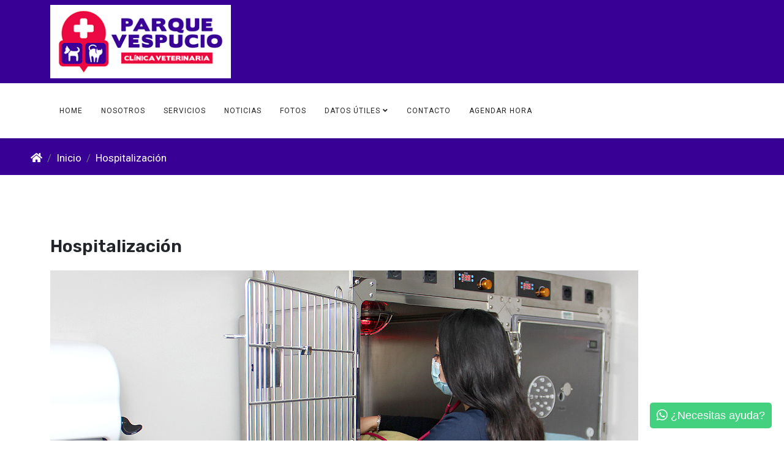

--- FILE ---
content_type: text/html; charset=utf-8
request_url: https://www.vetparquevespucio.cl/joomla/index.php/252-destacado-hospitalizacion
body_size: 8257
content:
<!DOCTYPE html>
<html xmlns="http://www.w3.org/1999/xhtml" xml:lang="es-es" lang="es-es" dir="ltr">
	<head>
	    <!-- Google tag (gtag.js) -->
<script async src="https://www.googletagmanager.com/gtag/js?id=G-C0B2F412S7"></script>

<script>
  window.dataLayer = window.dataLayer || [];
  function gtag(){dataLayer.push(arguments);}
  gtag('js', new Date());

  gtag('config', 'G-C0B2F412S7');
</script>
        <link rel="shortcut icon" href="/favicon.png" type="image/png" />
        <link rel="apple-touch-icon" sizes="57x57" href="/apple-icon-57x57.png">
        <link rel="apple-touch-icon" sizes="60x60" href="/apple-icon-60x60.png">
        <link rel="apple-touch-icon" sizes="72x72" href="/apple-icon-72x72.png">
        <link rel="apple-touch-icon" sizes="76x76" href="/apple-icon-76x76.png">
        <link rel="apple-touch-icon" sizes="114x114" href="/apple-icon-114x114.png">
        <link rel="apple-touch-icon" sizes="120x120" href="/apple-icon-120x120.png">
        <link rel="apple-touch-icon" sizes="144x144" href="/apple-icon-144x144.png">
        <link rel="apple-touch-icon" sizes="152x152" href="/apple-icon-152x152.png">
        <link rel="apple-touch-icon" sizes="180x180" href="/apple-icon-180x180.png">
        <link rel="icon" type="image/png" sizes="192x192"  href="/android-icon-192x192.png">
        <link rel="icon" type="image/png" sizes="32x32" href="/favicon-32x32.png">
        <link rel="icon" type="image/png" sizes="96x96" href="/favicon-96x96.png">
        <link rel="icon" type="image/png" sizes="16x16" href="/favicon-16x16.png">
        <link rel="manifest" href="/manifest.json">
        <meta name="msapplication-TileColor" content="#ffffff">
        <meta name="msapplication-TileImage" content="/ms-icon-144x144.png">
        <meta name="theme-color" content="#ffffff">
		<meta http-equiv="X-UA-Compatible" content="IE=edge">
		<meta name="viewport" content="width=device-width, initial-scale=1">
		<meta charset="utf-8">
	<meta name="author" content="Super User">
	<meta name="description" content="Tu Veterinaria de Confianza en Peñalolén. Consultas, Cirugías, Hospital, Ecografías, Urgencias, Peluquería. ¡Los 7 días, de 10:00 a 20:00 hrs.!">
	<meta name="generator" content="Joomla! - Open Source Content Management">
	<title>Hospitalización</title>
	<link href="/joomla/templates/shaper_helix3/images/favicon.ico" rel="icon" type="image/vnd.microsoft.icon">
	<link href="https://www.vetparquevespucio.cl/joomla/index.php/component/finder/search?format=opensearch&amp;Itemid=101" rel="search" title="OpenSearch Clínica Veterinaria Parque Vespucio: Veterinarios en Peñalolén" type="application/opensearchdescription+xml">
<link href="/joomla/media/vendor/awesomplete/css/awesomplete.css?1.1.7" rel="stylesheet">
	<link href="//fonts.googleapis.com/css?family=Roboto:100,100italic,300,300italic,regular,italic,500,500italic,700,700italic,900,900italic&amp;amp;subset=latin" rel="stylesheet">
	<link href="//fonts.googleapis.com/css?family=Rubik:300,regular,500,600,700,800,900,300italic,italic,500italic,600italic,700italic,800italic,900italic&amp;amp;subset=cyrillic" rel="stylesheet">
	<link href="/joomla/templates/shaper_helix3/css/bootstrap.min.css" rel="stylesheet">
	<link href="/joomla/templates/shaper_helix3/css/joomla-fontawesome.min.css" rel="stylesheet">
	<link href="/joomla/templates/shaper_helix3/css/font-awesome-v4-shims.min.css" rel="stylesheet">
	<link href="/joomla/templates/shaper_helix3/css/template.css" rel="stylesheet">
	<link href="/joomla/templates/shaper_helix3/css/presets/preset2.css" rel="stylesheet" class="preset">
	<link href="/joomla/templates/shaper_helix3/css/frontend-edit.css" rel="stylesheet">
	<link href="https://www.vetparquevespucio.cl/joomla/modules/mod_ebwhatsappchat/assets/css/whatapp_style.css" rel="stylesheet">
	<link href="https://www.vetparquevespucio.cl/joomla/modules/mod_aa_whatsapp/assets/css/socicon.css" rel="stylesheet">
	<link href="https://www.vetparquevespucio.cl/joomla/modules/mod_aa_whatsapp/assets/css/style.css" rel="stylesheet">
	<link href="https://www.vetparquevespucio.cl/joomla/modules/mod_aa_whatsapp/assets/css/animate.css" rel="stylesheet">
	<style>img.sp-default-logo.d-none.d-lg-block {
    height: 120px !important;
}
.sp-megamenu-parent {
    float: left !important;
}
.sp-module-content .nav.menu {
    text-align: left;
}
.sp-module ul > li {
    border-bottom: 0px solid #e8e8e8 !important;
}
ul.social-menu {
    margin-left: 20px;
    text-align: center;
}
ul.social-menu li {
    font-size: 18px;
    line-height: 24px;
    display: inline-block;
    margin: 0px 0px 14px;
}
.breadcrumb-item.active {
    color: #ffffff !important;
}
th.list-title {
    font-size: 18px;
}
.table-striped>tbody>tr:nth-of-type(odd)>* {
    --bs-table-accent-bg: transparent;
}
.table>:not(:first-child) {
    border-top: 0px solid currentColor !important;
}
.sp-megamenu-parent .sp-dropdown li.sp-menu-item > a:hover {
    background: #fbfbfb !important;
}
.pull-right.entry-image.intro-image {
    width: 50%;
}
.entry-header h2 {
    font-size: 18px !important;
}
.entry-header h2 a {
    color: #380094 !important;
    font-weight: 700;
}
.pull-left {
    width: 60%;
    margin-right: 50px;
}
@media screen and (max-width: 600px) {
        #offcanvas-toggler {
    float: right;
    line-height: 87px;
    margin-left: 15px;
    font-size: 30px;
    top: -90px;
    position: relative;
}
#sp-header.menu-fixed {
    display: none;
}
#offcanvas-toggler > i {
    color: #fff !important;
}
#sp-header {
    box-shadow: 0 0px 0px rgba(0,0,0,0.05) !important;
    height: 10px !important;
}
    }
}
div#lnee_354 {
    z-index: 10000 !important;
}
li.latestnews-item.id-386.catid-97 {
    z-index: 111111111111111111111111111111 !important;
}
.slide-top-menu .offcanvas-menu {
    right: 0;
    background-color: #000000;
    visibility: visible;
    z-index: 10000000000000000 !important;
}</style>
	<style>body{font-family:Roboto, sans-serif; font-size:17px; font-weight:normal; }</style>
	<style>h1{font-family:Rubik, sans-serif; font-size:28px; font-weight:600; }</style>
	<style>h2{font-family:Rubik, sans-serif; font-size:24px; font-weight:600; }</style>
	<style>h3{font-family:Rubik, sans-serif; font-size:20px; font-weight:600; }</style>
	<style>h4{font-family:Rubik, sans-serif; font-size:18px; font-weight:600; }</style>
	<style>h5{font-family:Rubik, sans-serif; font-size:20px; font-weight:600; }</style>
	<style>h6{font-family:Rubik, sans-serif; font-size:14px; font-weight:normal; }</style>
	<style>@media (min-width: 1400px) {
.container {
max-width: 1140px;
}
}</style>
	<style>#sp-top-bar{ background-color:#380094;color:#999999; }</style>
	<style>#sp-header{ color:#000000; }</style>
	<style>#sp-header a{color:#262626;}</style>
	<style>#sp-header a:hover{color:#8c29f5;}</style>
	<style>#sp-section-4{ background-color:#380094;color:#ffffff;padding:20px 50px 0px 50px; }</style>
	<style>#sp-section-4 a{color:#ffffff;}</style>
	<style>#sp-section-4 a:hover{color:#ffffff;}</style>
	<style>#sp-section-8{ background-color:#3c009d;padding:50px 30px 50px 30px; }</style>
	<style>#sp-footer{ background-color:#380094;padding:60px 20px 60px 20px; }</style>
<script src="/joomla/media/vendor/jquery/js/jquery.min.js?3.7.1"></script>
	<script src="/joomla/media/legacy/js/jquery-noconflict.min.js?504da4"></script>
	<script type="application/json" class="joomla-script-options new">{"joomla.jtext":{"MOD_FINDER_SEARCH_VALUE":"Buscar&hellip;","COM_FINDER_SEARCH_FORM_LIST_LABEL":"Search Results","JLIB_JS_AJAX_ERROR_OTHER":"Se ha producido un aborto en la conexión mientras se recuperaban datos de JSON: Código de estado HTTP %s.","JLIB_JS_AJAX_ERROR_PARSE":"Se ha producido un error de análisis mientras se procesaban los siguientes datos de JSON:<br><code style=\"color:inherit;white-space:pre-wrap;padding:0;margin:0;border:0;background:inherit;\">%s<\/code>"},"finder-search":{"url":"\/joomla\/index.php\/component\/finder\/?task=suggestions.suggest&format=json&tmpl=component&Itemid=101"},"system.paths":{"root":"\/joomla","rootFull":"https:\/\/www.vetparquevespucio.cl\/joomla\/","base":"\/joomla","baseFull":"https:\/\/www.vetparquevespucio.cl\/joomla\/"},"csrf.token":"e4ca38af64bc64b4737fca4ec0b84174"}</script>
	<script src="/joomla/media/system/js/core.min.js?a3d8f8"></script>
	<script src="/joomla/media/vendor/awesomplete/js/awesomplete.min.js?1.1.7" defer></script>
	<script src="/joomla/media/com_finder/js/finder.min.js?755761" type="module"></script>
	<script src="/joomla/templates/shaper_helix3/js/bootstrap.min.js"></script>
	<script src="/joomla/templates/shaper_helix3/js/jquery.sticky.js"></script>
	<script src="/joomla/templates/shaper_helix3/js/main.js"></script>
	<script src="/joomla/templates/shaper_helix3/js/frontend-edit.js"></script>
	<script src="https://www.vetparquevespucio.cl/joomla/modules/mod_aa_whatsapp/assets/js/script.js"></script>
	<script type="application/ld+json">{"@context":"https://schema.org","@graph":[{"@type":"Organization","@id":"https://www.vetparquevespucio.cl/joomla/#/schema/Organization/base","name":"Clínica Veterinaria Parque Vespucio: Veterinarios en Peñalolén","url":"https://www.vetparquevespucio.cl/joomla/"},{"@type":"WebSite","@id":"https://www.vetparquevespucio.cl/joomla/#/schema/WebSite/base","url":"https://www.vetparquevespucio.cl/joomla/","name":"Clínica Veterinaria Parque Vespucio: Veterinarios en Peñalolén","publisher":{"@id":"https://www.vetparquevespucio.cl/joomla/#/schema/Organization/base"},"potentialAction":{"@type":"SearchAction","target":"https://www.vetparquevespucio.cl/joomla/index.php/component/finder/search?q={search_term_string}&amp;Itemid=101","query-input":"required name=search_term_string"}},{"@type":"WebPage","@id":"https://www.vetparquevespucio.cl/joomla/#/schema/WebPage/base","url":"https://www.vetparquevespucio.cl/joomla/index.php/252-destacado-hospitalizacion","name":"Hospitalización","description":"Tu Veterinaria de Confianza en Peñalolén. Consultas, Cirugías, Hospital, Ecografías, Urgencias, Peluquería. ¡Los 7 días, de 10:00 a 20:00 hrs.!","isPartOf":{"@id":"https://www.vetparquevespucio.cl/joomla/#/schema/WebSite/base"},"about":{"@id":"https://www.vetparquevespucio.cl/joomla/#/schema/Organization/base"},"inLanguage":"es-ES"},{"@type":"Article","@id":"https://www.vetparquevespucio.cl/joomla/#/schema/com_content/article/252","name":"Hospitalización","headline":"Hospitalización","inLanguage":"es-ES","image":"images/slider/destacado-hospitalizacion2.jpg","isPartOf":{"@id":"https://www.vetparquevespucio.cl/joomla/#/schema/WebPage/base"}}]}</script>
	<script>
var sp_preloader = '0';
</script>
	<script>
var sp_gotop = '1';
</script>
	<script>
var sp_offanimation = 'slidetop';
</script>
	<meta property="og:url" content="https://www.vetparquevespucio.cl/joomla/index.php/252-destacado-hospitalizacion" />
	<meta property="og:type" content="article" />
	<meta property="og:title" content="Hospitalización" />
	<meta property="og:description" content="» Los mejores protocolos médicos » Pacientes atendidos siempre » Cuidados las 24 hrs. Nuestro servicio de hospitalización cuenta con todo lo necesario para..." />
	<meta property="og:image" content="https://www.vetparquevespucio.cl/joomla/images/slider/destacado-hospitalizacion2.jpg" />
	<meta property="og:image:width" content="600" />
	<meta property="og:image:height" content="315" />
		<link rel="apple-touch-icon" href="https://vetparquevespucio.cl/joomla/images/icon-apple-PV.png">
	</head>
	
	<body class="site com-content view-article no-layout no-task itemid-743 es-es ltr  sticky-header layout-fluid off-canvas-menu-init">
	
		<div class="body-wrapper">
			<div class="body-innerwrapper">
				<section id="sp-top-bar"><div class="container"><div class="row"><div id="sp-logo" class="col-6 col-md-6 col-lg-12 "><div class="sp-column "><div class="logo"><a href="/joomla/"><img class="sp-default-logo d-none d-lg-block" src="/joomla/images/logo-ok.png#joomlaImage://local-images/logo-ok.png?width=300&height=122" srcset="/joomla/images/logo-ok.png#joomlaImage://local-images/logo-ok.png?width=300&height=122 2x" alt="Clínica Veterinaria Parque Vespucio: Veterinarios en Peñalolén"><img class="sp-default-logo d-block d-lg-none" src="/joomla/images/logo-ok.png#joomlaImage://local-images/logo-ok.png?width=300&height=122" alt="Clínica Veterinaria Parque Vespucio: Veterinarios en Peñalolén"></a></div></div></div></div></div></section><header id="sp-header" class=" movil"><div class="container"><div class="row"><div id="sp-menu" class="col-lg-12 "><div class="sp-column ">			<div class='sp-megamenu-wrapper'>
				<a id="offcanvas-toggler" class="d-block d-lg-none" aria-label="Helix3 Megamenu Options" href="#"><i class="fa fa-bars" aria-hidden="true" title="Helix3 Megamenu Options"></i></a>
				<ul class="sp-megamenu-parent menu-slide-down d-none d-lg-block"><li class="sp-menu-item"><a class="fullwidth" href="/joomla/index.php"  >Home</a></li><li class="sp-menu-item"><a  href="/joomla/index.php/nosotros"  >Nosotros</a></li><li class="sp-menu-item"><a  href="/joomla/index.php/servicios"  >Servicios</a></li><li class="sp-menu-item"><a  href="/joomla/index.php/noticias-clinicas"  >Noticias</a></li><li class="sp-menu-item"><a class="gallery" href="/joomla/index.php/galerias-de-fotos"  >Fotos</a></li><li class="sp-menu-item sp-has-child"><a  href="/joomla/index.php/noticias"  >Datos útiles</a><div class="sp-dropdown sp-dropdown-main sp-menu-right" style="width: 240px;"><div class="sp-dropdown-inner"><ul class="sp-dropdown-items"><li class="sp-menu-item"><a  href="/joomla/index.php/noticias/enfermedades-caninas"  >Enfermedades caninas</a></li><li class="sp-menu-item"><a  href="/joomla/index.php/noticias/enfermedades-felinas"  >Enfermedades felinas</a></li><li class="sp-menu-item"><a  href="/joomla/index.php/noticias/tenencia-responsable"  >Tenencia Responsable</a></li><li class="sp-menu-item"><a  href="/joomla/index.php/noticias/actualidad"  >Actualidad</a></li><li class="sp-menu-item"><a  href="/joomla/index.php/noticias/clinica-veterinaria-parque-vespucio"  >Clínica Veterinaria Parque Vespucio</a></li></ul></div></div></li><li class="sp-menu-item"><a  href="/joomla/index.php/contacto"  >Contacto</a></li><li class="sp-menu-item"><a  href="/joomla/index.php/agendar-hora"  >Agendar hora</a></li></ul>			</div>
		</div></div></div></div></header><section id="sp-section-4"><div class="row"><div id="sp-breadcrumbs" class="col-lg-12 "><div class="sp-column "><div class="sp-module "><div class="sp-module-content">
<ol class="breadcrumb">
	<li class="breadcrumb-item"><i class="fa fa-home"></i></li><li class="breadcrumb-item"><a href="/joomla/index.php" class="pathway">Inicio</a></li><li class="breadcrumb-item active">Hospitalización</li></ol>
</div></div></div></div></div></section><section id="sp-page-title"><div class="row"><div id="sp-title" class="col-lg-12 "><div class="sp-column "></div></div></div></section><section id="sp-main-body"><div class="container"><div class="row"><div id="sp-component" class="col-lg-12 "><div class="sp-column "><div id="system-message-container">
	</div>
<article class="item item-page" itemscope itemtype="http://schema.org/Article">
	<meta itemprop="inLanguage" content="es-ES" />
		<div class="page-header">
		<h1> Hospitalización </h1>
	</div>
	
	
		<div class="pull-center entry-image full-image">
		<img
			 src="/joomla/images/slider/destacado-hospitalizacion2.jpg" alt="Hospitalización" itemprop="image" />
	</div>

	<div class="entry-header">
		
		
			</div>

					
	
	
				
	
			<div itemprop="articleBody">
		<p><strong>» Los mejores protocolos médicos</strong><br><strong>» Pacientes atendidos siempre</strong><br><strong>» Cuidados las 24 hrs.</strong></p>
<p>Nuestro servicio de hospitalización cuenta con todo lo necesario para mantener a nuestros pacientes sin ningún tipo de dolor hasta su recuperación y así lograr que su estancia en nuestra clínica resulte los más confortable y agradable posible. Para lograr esto contamos con:</p>
<p>- Hospitales completamente equipados, uno para perros u otro para gatos<br>- Caniles individuales que se adecúan al tamaño del paciente<br>- Área exclusiva para pacientes infecciosos<br>- Personal especializado y siempre disponible para cuidar y monitorear a los pacientes</p>
<p>Tener la infraestructura para pacientes que requieren cuidados intensivos nos permite, entre otras cosas, aplicar administrar oxígeno, controlar la temperatura, humidificar el aire inspirado, etc. Cualquiera que sea la patología del paciente, la atención será individualizada y continua.<br><br>Sabemos lo difícil que es para una persona tener a su mascota hospitalizada, por eso damos reportes y permitimos visitas previa coordinación con el tutor.<br><br>Cuidamos a nuestros pacientes con todos los medios que la medicina veterinaria nos ofrece, siempre con mucho cariño, para que su recuperación sea lo más pronto posible.</p>
<p style="text-align: center;"> </p> 	</div>

	
	
	
<nav class="pagenavigation mt-4">
	<ul class="pagination ms-0">
			<li class="previous page-item">
			<a class="page-link" href="/joomla/index.php/219-destacado-peluqueria-canina-y-felina" rel="prev">
			<span class="visually-hidden">
				Artículo anterior: Peluquería canina y felina			</span>
			<span class="icon-chevron-left" aria-hidden="true"></span> <span aria-hidden="true">Anterior</span>			</a>
		</li>
				<li class="next page-item">
			<a class="page-link" href="/joomla/index.php/246-destacado-cirugias" rel="next">
			<span class="visually-hidden">
				Artículo siguiente: Cirugías			</span>
			<span aria-hidden="true">Siguiente</span> <span class="icon-chevron-right" aria-hidden="true"></span>			</a>
		</li>
		</ul>
</nav>
				
	
	
			<div class="article-footer-wrap">
			<div class="article-footer-top">
									<div class="helix-social-share">
		<div class="helix-social-share-icon">
			<ul>
				<li>
					<div class="facebook" data-toggle="tooltip" data-placement="top" title="Share On Facebook">
						<a class="facebook" onClick="window.open('https://www.facebook.com/sharer.php?u=https://www.vetparquevespucio.cl/joomla/index.php/252-destacado-hospitalizacion','Facebook','width=600,height=300,left='+(screen.availWidth/2-300)+',top='+(screen.availHeight/2-150)+''); return false;" href="https://www.facebook.com/sharer.php?u=https://www.vetparquevespucio.cl/joomla/index.php/252-destacado-hospitalizacion">
							<i class="fa fa-facebook"></i>
						</a>
					</div>
				</li>

				<li>
					<div class="twitter"  data-toggle="tooltip" data-placement="top" title="Share On Twitter">
						<a class="twitter" onClick="window.open('https://twitter.com/share?url=https://www.vetparquevespucio.cl/joomla/index.php/252-destacado-hospitalizacion&amp;text=Hospitalización','Twitter share','width=600,height=300,left='+(screen.availWidth/2-300)+',top='+(screen.availHeight/2-150)+''); return false;" href="http://twitter.com/share?url=https://www.vetparquevespucio.cl/joomla/index.php/252-destacado-hospitalizacion&amp;text=Hospitalización">
							<i class="fa fa-twitter"></i>
						</a>
					</div>
				</li>
				
				<li>
					<div class="linkedin">
						<a class="linkedin" data-toggle="tooltip" data-placement="top" title="Share On Linkedin" onClick="window.open('https://www.linkedin.com/shareArticle?mini=true&url=https://www.vetparquevespucio.cl/joomla/index.php/252-destacado-hospitalizacion','Linkedin','width=585,height=666,left='+(screen.availWidth/2-292)+',top='+(screen.availHeight/2-333)+''); return false;" href="https://www.linkedin.com/shareArticle?mini=true&url=https://www.vetparquevespucio.cl/joomla/index.php/252-destacado-hospitalizacion" >
							<i class="fa fa-linkedin-square"></i>
						</a>
					</div>
				</li>
			</ul>
		</div>		
	</div>
			</div>
			<div id="sp-comments"></div>		</div>
	
</article></div></div></div></div></section><section id="sp-section-8"><div class="container"><div class="row"><div id="sp-bottom1" class="col-lg-12 "><div class="sp-column "><ul class="nav menu">
<li class="item-767">		<a  href="tel:22293 3373"  > <img src="/joomla/images/iconos/telefono2.png#joomlaImage://local-images/iconos/telefono2.png?width=70&amp;height=70" alt="Teléfono" /></a></li><li class="item-768">		<a  href="https://vetparquevespucio.cl/joomla/index.php/contacto"  > <img src="/joomla/images/iconos/email2.png#joomlaImage://local-images/iconos/email2.png?width=70&amp;height=70" alt="Contacto" /></a></li><li class="item-776">		<a  href="https://wa.me/56921667731"  > <img src="/joomla/images/iconos/whatsapp2.png#joomlaImage://local-images/iconos/whatsapp2.png?width=70&amp;height=70" alt="WhatsApp" /></a></li><li class="item-769">		<a href="https://www.facebook.com/parquevespucio" rel="noopener noreferrer" target="_blank" > <img src="/joomla/images/iconos/facebook2.png#joomlaImage://local-images/iconos/facebook2.png?width=70&amp;height=70" alt="Facebook" /></a></li><li class="item-770">		<a href="https://www.instagram.com/parquevespucio" rel="noopener noreferrer" target="_blank" > <img src="/joomla/images/iconos/instagram2.png#joomlaImage://local-images/iconos/instagram2.png?width=70&amp;height=70" alt="Instagram" /></a></li><li class="item-771">		<a href="https://www.tiktok.com/@parquevespucio" rel="noopener noreferrer" target="_blank" > <img src="/joomla/images/iconos/tiktok2.png#joomlaImage://local-images/iconos/tiktok2.png?width=70&amp;height=70" alt="TikTok" /></a></li></ul>
</div></div></div></div></section><footer id="sp-footer"><div class="container"><div class="row"><div id="sp-bottom2" class="col-lg-4 "><div class="sp-column "><div class="sp-module "><div class="sp-module-content">
<div id="mod-custom370" class="mod-custom custom">
    <p><img src="/joomla/images/slogan-ok3.png" /></p></div>
</div></div></div></div><div id="sp-bottom3" class="col-lg-4 "><div class="sp-column "><div class="sp-module "><div class="sp-module-content"><ul class="nav menu">
<li class="item-654">		<a  href="https://vetparquevespucio.cl/joomla/index.php"  > Home</a></li><li class="item-655">		<a  href="https://vetparquevespucio.cl/joomla/index.php/nosotros"  > Nosotros</a></li><li class="item-656">		<a  href="https://vetparquevespucio.cl/joomla/index.php/servicios"  > Servicios</a></li><li class="item-658">		<a  href="https://vetparquevespucio.cl/joomla/index.php/noticias-clinicas"  > Noticias</a></li><li class="item-659">		<a  href="https://vetparquevespucio.cl/joomla/index.php/galerias-de-fotos"  > Fotos</a></li><li class="item-759"><a href="/joomla/index.php/datos-utiles" > Datos útiles</a></li><li class="item-726">		<a  href="https://vetparquevespucio.cl/joomla/index.php/contacto"  > Contacto</a></li><li class="item-727">		<a  href="https://vetparquevespucio.cl/joomla/index.php/agendar-hora"  > Agendar hora</a></li></ul>
</div></div></div></div><div id="sp-bottom4" class="col-lg-4 "><div class="sp-column "><div class="sp-module "><div class="sp-module-content">
<div id="mod-custom368" class="mod-custom custom">
    <p style="text-align: left;">Mar Báltico 5295<br>Peñalolén, Santiago <br><a href="mailto:contacto@vetparquevespucio.cl">contacto@vetparquevespucio.cl</a><br><a href="tel:(2) 2293 3373">(2) 2293 3373</a><br>Lunes a Domingo: 10 a 20 hrs.</p></div>
</div></div></div></div></div></div></footer>			</div>
		</div>
		
		<!-- Off Canvas Menu -->
		<div class="offcanvas-menu">
			<a href="#" class="close-offcanvas" aria-label="Close"><i class="fa fa-remove" aria-hidden="true" title="Close"></i></a>
			<div class="offcanvas-inner">
									<div class="sp-module "><div class="sp-module-content">
<form class="mod-finder js-finder-searchform form-search" action="/joomla/index.php/component/finder/search?Itemid=101" method="get" role="search">
    <label for="mod-finder-searchword131" class="finder">Buscar</label><input type="text" name="q" id="mod-finder-searchword131" class="js-finder-search-query form-control" value="" placeholder="Buscar&hellip;">
            <input type="hidden" name="Itemid" value="101"></form>
</div></div><div class="sp-module "><div class="sp-module-content"><ul class="nav menu">
<li class="item-101  active"><a class="fullwidth" href="/joomla/index.php" > Home</a></li><li class="item-592"><a href="/joomla/index.php/nosotros" > Nosotros</a></li><li class="item-663"><a href="/joomla/index.php/servicios" > Servicios</a></li><li class="item-702"><a href="/joomla/index.php/noticias-clinicas" > Noticias</a></li><li class="item-203"><a class="gallery" href="/joomla/index.php/galerias-de-fotos" > Fotos</a></li><li class="item-611  deeper parent"><a href="/joomla/index.php/noticias" > Datos útiles</a><span class="offcanvas-menu-toggler collapsed" data-bs-toggle="collapse" data-bs-target="#collapse-menu-611"><i class="open-icon fa fa-angle-down"></i><i class="close-icon fa fa-angle-up"></i></span><ul class="collapse" id="collapse-menu-611"><li class="item-708"><a href="/joomla/index.php/noticias/enfermedades-caninas" > Enfermedades caninas</a></li><li class="item-709"><a href="/joomla/index.php/noticias/enfermedades-felinas" > Enfermedades felinas</a></li><li class="item-710"><a href="/joomla/index.php/noticias/tenencia-responsable" > Tenencia Responsable</a></li><li class="item-766"><a href="/joomla/index.php/noticias/actualidad" > Actualidad</a></li><li class="item-784"><a href="/joomla/index.php/noticias/clinica-veterinaria-parque-vespucio" > Clínica Veterinaria Parque Vespucio</a></li></ul></li><li class="item-142"><a href="/joomla/index.php/contacto" > Contacto</a></li><li class="item-664"><a href="/joomla/index.php/agendar-hora" > Agendar hora</a></li></ul>
</div></div>
							</div>
		</div>
				
		<!-- Google tag (gtag.js) -->
<script async src="https://www.googletagmanager.com/gtag/js?id=G-C0B2F412S7"></script>
<script>
				
		<style type="text/css">
			.whatsappchat_385.is-bottom_left .popup-section .popup .myPopup_385::after { border-color: #d43b3b transparent transparent transparent; } 
		.whatsappchat .popup-section h3 { color: #000000 }
</style>
		<div class="is_bottom_left whatsappchat_385 whatsappchat is-bottom_left">
			<div class="popup-section">
				<div class="popup">
												<span class="help_btn_385 help-you-btn" style="background-color: #d43b3b; color: #000000">
					    	<img src="https://www.vetparquevespucio.cl/joomla/modules/mod_ebwhatsappchat/assets/images/whatsapp_icon_1.png"  class="is-analytics" id="text_iconimg" alt="WhatsApp" />			                Asistencia					    </span>
															    <span class="myPopup_385 popuptext" id="myPopup">
				      <div class="popup-box">
				        <div class="popup-top" style="background-color: #d43b3b; color: #000000">
				        							          <div class="image">
						            <img src="/joomla/images/icon-apple-PV.png#joomlaImage://local-images/icon-apple-PV.png?width=180&height=180" >
						          </div>
						          <div class="content">						          	
						            																	          </div>
						    							<div class="close_pop_wtc">
								<svg viewBox="0 0 40 40" fill="none" xmlns="http://www.w3.org/2000/svg><circle cx="20" cy="20" r="20" fill="rgb(146, 148, 150)"></circle><path d="M26.2997 13.71C25.9097 13.32 25.2797 13.32 24.8897 13.71L19.9997 18.59L15.1097 13.7C14.7197 13.31 14.0897 13.31 13.6997 13.7C13.3097 14.09 13.3097 14.72 13.6997 15.11L18.5897 20L13.6997 24.89C13.3097 25.28 13.3097 25.91 13.6997 26.3C14.0897 26.69 14.7197 26.69 15.1097 26.3L19.9997 21.41L24.8897 26.3C25.2797 26.69 25.9097 26.69 26.2997 26.3C26.6897 25.91 26.6897 25.28 26.2997 24.89L21.4097 20L26.2997 15.11C26.6797 14.73 26.6797 14.09 26.2997 13.71Z" fill="rgb(43, 43, 43)"></path></svg>
							</div>
				        </div>
				        				        <div class="response">
				          <input type="text" name="text" id="response_text_385" placeholder="Write a response">
				          <a href="javascript:void(0);" class="submit_btn_385 send_btn"><img src="https://www.vetparquevespucio.cl/joomla/modules/mod_ebwhatsappchat/assets/images/send-img.png"></a>
				        </div>

				      </div>
				    </span>
				</div>
			</div>
		</div>


<script>
  jQuery(".is_bottom_left .help_btn_385").click(function(){
    jQuery(".is_bottom_left .popup-section .popup .myPopup_385").toggleClass("show");
  });
  
  jQuery(".myPopup_385 .close_pop_wtc").click(function(){
    jQuery(".is_bottom_left .popup-section .popup .myPopup_385").toggleClass("show");
  });
  
</script>
<script type="text/javascript">
	jQuery( ".response .submit_btn_385" ).click(function() {
	  var r_text = jQuery('#response_text_385').val();
	  // alert(r_text);
	  if(r_text != ''){
	  	wsac_msg = r_text;
	  } else {
	  	wsac_msg = "Hola";
	  }
	  var initial_msg = "&text="+wsac_msg;
	  var initial_msg_for_phone = "?text="+wsac_msg;
	  // alert(initial_msg);
	  var phone_number = "56921667731";

	  	if( /Android|webOS|iPhone|iPad|iPod|BlackBerry|IEMobile|Opera Mini/i.test(navigator.userAgent) ) {
			if(/Opera Mini|safari|firefox/i.test(navigator.userAgent) ) 
			var href = "https://api.whatsapp.com/send?phone="+phone_number+""+initial_msg;
			else
			var href = "https://wa.me/"+phone_number+""+initial_msg;
		} else {
			var href = "https://web.whatsapp.com/send?phone="+phone_number+""+initial_msg;
		}
	  // alert(href);
	  window.open(href, '_blank');
	});
</script>
<script type="text/javascript">
	jQuery( document ).ready(function() {
		var icon_position = "bottom_left";
	    var clslng = jQuery('body').find('.is_bottom_left').length;
	    // console.log(clslng);
	    if(clslng != 0){
	    	var sum = 0;
	    	var ssum = 50;
	    	jQuery(function(){
			    jQuery(".is_bottom_left").each(function(i){
			    	
			    	if(i == 0){ sum = sum + 15;
			    	} else { sum= 35; sum += ssum; }
			    	if(icon_position == "bottom_left" || icon_position == "bottom_right"){
			    		jQuery(this).css('bottom', sum+'px');
			    	}
			    	if(icon_position == "top_left" || icon_position == "top_right"){
			    		jQuery(this).css('top', sum+'px');
			    	}
			        
			    });
			});
	    }
	});
</script>




<style type="text/css">

    
    span.aa_whatsapp_button,span.aa_whatsapp_rectangular_button{
        right: 20px;
        bottom: 20px;
        background-color: #2ecc71;
        color:#ffffff    }

    
    



</style>





<span class="animated shake aa_whatsapp_rectangular_button " data-phone="56921667731" data-msg="Hola">
        <i class="socicon-whatsapp"></i> ¿Necesitas ayuda?</span>


		
				
		<!-- Go to top -->
					<a href="javascript:void(0)" class="scrollup" aria-label="Go To Top">&nbsp;</a>
			</body>
</html>

--- FILE ---
content_type: text/css
request_url: https://www.vetparquevespucio.cl/joomla/templates/shaper_helix3/css/presets/preset2.css
body_size: 2083
content:
a {
  color: #380094;
}
a:hover {
  color: #250061;
}
.sp-megamenu-parent > li.active > a,
.sp-megamenu-parent > li:hover > a {
  color: #380094;
}
.sp-megamenu-parent .sp-dropdown li.sp-menu-item > a:hover {
  background: #380094;
}
.sp-megamenu-parent .sp-dropdown li.sp-menu-item.active > a {
  color: #380094;
}
#offcanvas-toggler > i {
  color: #000000;
}
#offcanvas-toggler > i:hover {
  color: #380094;
}
.btn-primary,
.sppb-btn-primary {
  border-color: #2c0075;
  background-color: #380094;
}
.btn-primary:hover,
.sppb-btn-primary:hover {
  border-color: #1b0048;
  background-color: #250061;
}
ul.social-icons > li a:hover {
  color: #380094;
}
.sp-page-title {
  background: #380094;
}
.layout-boxed .body-innerwrapper {
  background: #ffffff;
}
.sp-module ul > li > a {
  color: #000000;
}
.sp-module ul > li > a:hover {
  color: #380094;
}
.sp-module .latestnews > div > a {
  color: #000000;
}
.sp-module .latestnews > div > a:hover {
  color: #380094;
}
.sp-module .tagscloud .tag-name:hover {
  background: #380094;
}
.sp-simpleportfolio .sp-simpleportfolio-filter > ul > li.active > a,
.sp-simpleportfolio .sp-simpleportfolio-filter > ul > li > a:hover {
  background: #380094;
}
.search .btn-toolbar button {
  background: #380094;
}
.post-format {
  background: #380094;
}
.voting-symbol span.star.active:before {
  color: #380094;
}
.sp-rating span.star:hover:before,
.sp-rating span.star:hover ~ span.star:before {
  color: #250061;
}
.entry-link,
.entry-quote {
  background: #380094;
}
blockquote {
  border-color: #380094;
}
.carousel-left:hover,
.carousel-right:hover {
  background: #380094;
}
#sp-footer {
  background: #380094;
}
.sp-comingsoon body {
  background-color: #380094;
}
.pagination > li > a,
.pagination > li > span {
  color: #000000;
}
.pagination > li > a:hover,
.pagination > li > a:focus,
.pagination > li > span:hover,
.pagination > li > span:focus {
  color: #000000;
}
.pagination > .active > a,
.pagination > .active > span {
  border-color: #380094;
  background-color: #380094;
}
.pagination > .active > a:hover,
.pagination > .active > a:focus,
.pagination > .active > span:hover,
.pagination > .active > span:focus {
  border-color: #380094;
  background-color: #380094;
}


--- FILE ---
content_type: text/css
request_url: https://www.vetparquevespucio.cl/joomla/modules/mod_aa_whatsapp/assets/css/style.css
body_size: 6438
content:
/*------------------------------------------------------------------------
# AA WhatsApp Contact Button CSS
# ------------------------------------------------------------------------
# author    AA Extensions https://aaextensions.com
# Copyright (C) 2018 AA Extensions. All Rights Reserved.
# @license - http://www.gnu.org/licenses/gpl-2.0.html GNU/GPL
# Websites: https://aaextensions.com
-------------------------------------------------------------------------*/

.aa_whatsapp_button i {
    font-size: 35px !important;
    line-height: 59px;
    margin-right: 0px;
}


.aa_whatsapp_button{
    border-radius: 50px!important;
    text-align: center!important;
    padding: 0px!important;
    outline:none!important;
    text-decoration: none!important;
    border:none!important;
    box-shadow: none!important;
    position: fixed;
    width: 60px;
    height: 60px;
    margin:0px!important;
    line-height: normal!important;
    opacity: 0.9;
    z-index: 99998!important;
    cursor: pointer;
}

.aa_whatsapp_button:hover{
    color: #ffffff!important;
    text-decoration: none!important;
    outline:none!important;
    border:none!important;
    box-shadow: none!important;
    opacity: 1;
}

.aa_whatsapp_button:focus{
    color: #ffffff!important;
    text-decoration: none!important;
    outline:none!important;
    border:none!important;
    box-shadow: none!important;
}

.aa_whatsapp_button:link{
    color: #ffffff!important;
    text-decoration: none!important;
    outline:none!important;
    border:none!important;
    box-shadow: none!important;
}

/**** Rectangular Button ****/

.aa_whatsapp_rectangular_button i{
    top: 1px;
    position: relative;
}

.aa_whatsapp_rectangular_button {
    padding: 10px 11px 10px 11px !important;
    outline: none !important;
    text-decoration: none !important;
    border: none !important;
    box-shadow: none !important;
    font-size: 18px !important;
    border-radius: 5px !important;
    position: relative !important;
    line-height: normal !important;
    opacity: 0.9;
    position: fixed !important;
    font-family: Arial, sans-serif;
    z-index: 99999999 !important;
    cursor: pointer;
}

.aa_whatsapp_rectangular_button:hover {
    text-decoration: none !important;
    outline: none !important;
    border: none !important;
    box-shadow: none !important;
    opacity: 1;
}


/*------------------------------------------------------------------------
# Modern Layout - Style 1
-------------------------------------------------------------------------*/

span.aa_whatsapp_style1 {
    border: 2px solid #fff;
    background: -webkit-linear-gradient(to right, #26C281, #09e072);
    background: -moz-linear-gradient(to right, #26C281, #09e072);
    background: -ms-linear-gradient(to right, #26C281, #09e072);
    background: -o-linear-gradient(to right, #26C281, #09e072);
    background: linear-gradient(to right, #26C281, #09e072);
}

span.aa_whatsapp_style1 {
    display: flex;
    position: fixed;
    padding: 5px 15px;
    outline: 0;
    text-align: center;
    border-radius: 30px;
    cursor: pointer;
    box-shadow: 0 0px 2px #6c6b6b;
}


span.aa_whatsapp_style1 i {
    padding: 3px;
    font-size: 20px;
}


span.aa_whatsapp_style1 span {
    margin-top: 0;
    margin-bottom: 0;
    font-size: 15px;
    font-weight: 600;
    line-height: 25px;
}

span.aa_whatsapp_style1:hover {
    box-shadow: 0 0px 10px #6c6b6b;
    -webkit-transition: all 0.5s ease;
    -moz-transition: all 0.5s ease;
    -ms-transition: all 0.5s ease;
    -o-transition: all 0.5s ease;
    transition: all 0.5s ease;
}


/*------------------------------------------------------------------------
# Modern Circular Layout - Style 2
-------------------------------------------------------------------------*/

.aa_whatsapp_style2 {
    position: fixed;
    outline: 0;
    cursor: pointer;
}


.aa_whatsapp_style2 i {
    color: #fff;
    background: -webkit-linear-gradient(to right, #26C281, #09e072);
    background: -moz-linear-gradient(to right, #26C281, #09e072);
    background: -ms-linear-gradient(to right, #26C281, #09e072);
    background: -o-linear-gradient(to right, #26C281, #09e072);
    background: linear-gradient(to right, #26C281, #09e072);
}

.aa_whatsapp_style2 i {
    border: 2px solid #fff;
}

.aa_whatsapp_style2 i {
    position: relative;
    padding: 13px;
    width: 50px;
    height: 50px;
    font-size: 25px;
    text-align: center;
    line-height: 0.8;
    border-radius: 50%;
    box-shadow: 0 0 2px #222;
}

.aa_whatsapp_style2:hover i {
    box-shadow: 0 0 10px #222;
    -webkit-transition: all 0.5s ease;
    -moz-transition: all 0.5s ease;
    -ms-transition: all 0.5s ease;
    -o-transition: all 0.5s ease;
    transition: all 0.5s ease;
}


/*------------------------------------------------------------------------
# Modern Circular Layout2 - Style 3
-------------------------------------------------------------------------*/

.aa_whatsapp_style3 {
    position: fixed;
    bottom: 2.5em;
    right: 2.5em;
    justify-content: center;
    cursor: pointer;
}


.aa_whatsapp_style3 i.socicon-whatsapp{
    position: relative;
    padding: 13px;
    width: 50px;
    height: 50px;
    font-size: 25px;
    text-align: center;
    line-height: 0.8;
    border-radius: 50%;
    z-index: 1;
}

.aa_whatsapp_style3 i.socicon-whatsapp  {
    color: #fff;
    border: 2px solid #fff;
    background: -webkit-linear-gradient(to right, #26C281, #09e072);
    background: -moz-linear-gradient(to right, #26C281, #09e072);
    background: -ms-linear-gradient(to right, #26C281, #09e072);
    background: -o-linear-gradient(to right, #26C281, #09e072);
    background: linear-gradient(to right, #26C281, #09e072);
}


.aa_whatsapp_style3 i.socicon-whatsapp, .aa_whatsapp_style3 i.socicon-whatsapp:hover {
    -webkit-transition: all 0.5s ease;
    -moz-transition: all 0.5s ease;
    -ms-transition: all 0.5s ease;
    -o-transition: all 0.5s ease;
    transition: all 0.5s ease;
}

.aa_whatsapp_style3 i.socicon-whatsapp:hover {
    -webkit-transform: rotate(270deg);
    -moz-transition: rotate(270deg);
    -ms-transition: rotate(270deg);
    -o-transition: rotate(270deg);
    transform: rotate(270deg);
    box-shadow: 0 0 1px 15px rgba(64, 62, 62, 0.14), 0 0 1px 30px rgba(138, 59, 88, 0.1), 0 0 1px 45px rgba(138, 59, 88, 0.1);
}


